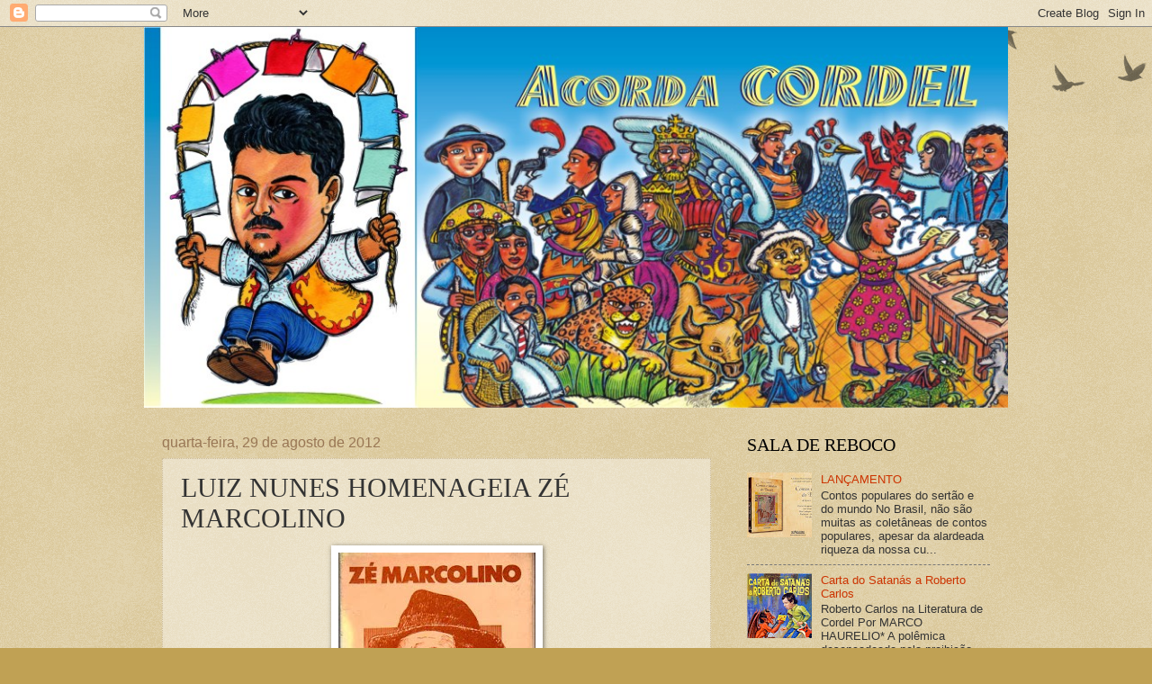

--- FILE ---
content_type: text/html; charset=UTF-8
request_url: https://acordacordel.blogspot.com/b/stats?style=BLACK_TRANSPARENT&timeRange=ALL_TIME&token=APq4FmABxIWtAPjIwVlIbxbRLiFUpaUxofgZ4wMyoCgXzECcVvHd4NkKIQF7ip4UjP_-TA_-jUNqJponPzHS0ieWQO7ZCRidEA
body_size: -17
content:
{"total":1777711,"sparklineOptions":{"backgroundColor":{"fillOpacity":0.1,"fill":"#000000"},"series":[{"areaOpacity":0.3,"color":"#202020"}]},"sparklineData":[[0,30],[1,19],[2,12],[3,13],[4,7],[5,10],[6,30],[7,15],[8,6],[9,33],[10,7],[11,8],[12,100],[13,5],[14,6],[15,22],[16,4],[17,9],[18,5],[19,7],[20,5],[21,10],[22,5],[23,23],[24,58],[25,23],[26,16],[27,43],[28,20],[29,2]],"nextTickMs":300000}